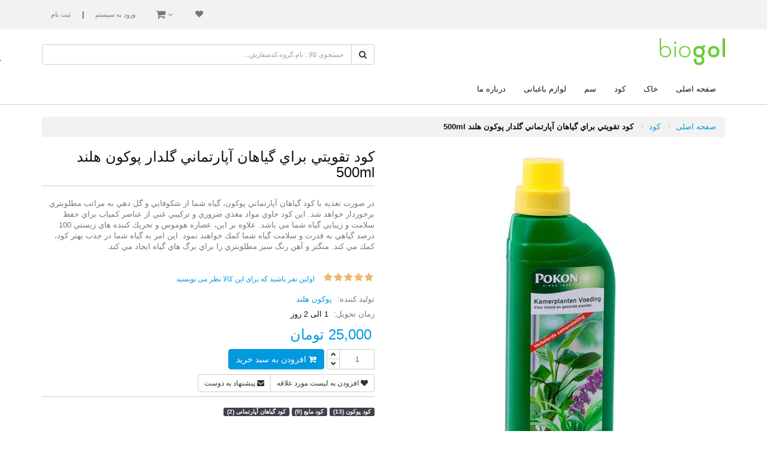

--- FILE ---
content_type: text/html; charset=utf-8
request_url: http://www.biogol.ir/kamerplanten-voeding
body_size: 12171
content:

<!DOCTYPE html>
<html lang="fa-IR" class="html-product-details-page html-product-reviews-page">
<head>
    <meta charset="UTF-8" />
    <meta name="viewport" content="width=device-width, initial-scale=1.0" />
    <title>کود گیاهان آپارتمانی پوکون | بایوگل</title>
    <meta name="description" content="در صورت تغذيه با كود گياهان آپارتماني پوكون، گياه شما از شكوفايي و گل دهي به مراتب مطلوبتري برخوردار خواهد شد.

اين كود حاوي مواد مغذي ضروري و تركيبي غني از عناصر كمياب براي حفظ سلامت و زيبايي گياه شما مي باشد.

علاوه بر اين، عصاره هوموس و تحريك كننده هاي زيستي 100 درصد گياهي به قدرت و سلامت گياه شما كمك خواهند نمود.
اين امر به گياه شما در جذب بهتر كود، كمك مي كند. منگنز و آهن رنگ سبز مطلوبتري را براي برگ هاي گياه ايجاد مي كند." />
    <meta name="keywords" content="کود مایع , کود پوکون , کود گلدهی , کود , پوکون" />
    <meta name="generator" content="Forosh Gostar 3.9.1" />
    <meta http-equiv="X-UA-Compatible" content="IE=edge,chrome=1"/>
<meta property="og:type" content="product" />
<meta property="og:title" content="كود تقويتي براي گياهان آپارتماني گلدار پوکون هلند 500ml" />
<meta property="og:description" content="در صورت تغذيه با كود گياهان آپارتماني پوكون، گياه شما از شكوفايي و گل دهي به مراتب مطلوبتري برخوردار خواهد شد.

اين كود حاوي مواد مغذي ضروري و تركيبي غني از عناصر كمياب براي حفظ سلامت و زيبايي گياه شما مي باشد.

علاوه بر اين، عصاره هوموس و تحريك كننده هاي زيستي 100 درصد گياهي به قدرت و سلامت گياه شما كمك خواهند نمود.
اين امر به گياه شما در جذب بهتر كود، كمك مي كند. منگنز و آهن رنگ سبز مطلوبتري را براي برگ هاي گياه ايجاد مي كند." />
<meta property="og:image" content="http://www.biogol.ir/content/images/thumbs/0000033_-500ml_550.jpeg" />
<meta property="og:url" content="http://www.biogol.ir/kamerplanten-voeding" />
<meta property="og:site_name" content="بایو گل" />
<meta property="twitter:card" content="summary" />
<meta property="twitter:site" content="بایو گل" />
<meta property="twitter:title" content="كود تقويتي براي گياهان آپارتماني گلدار پوکون هلند 500ml" />
<meta property="twitter:description" content="در صورت تغذيه با كود گياهان آپارتماني پوكون، گياه شما از شكوفايي و گل دهي به مراتب مطلوبتري برخوردار خواهد شد.

اين كود حاوي مواد مغذي ضروري و تركيبي غني از عناصر كمياب براي حفظ سلامت و زيبايي گياه شما مي باشد.

علاوه بر اين، عصاره هوموس و تحريك كننده هاي زيستي 100 درصد گياهي به قدرت و سلامت گياه شما كمك خواهند نمود.
اين امر به گياه شما در جذب بهتر كود، كمك مي كند. منگنز و آهن رنگ سبز مطلوبتري را براي برگ هاي گياه ايجاد مي كند." />
<meta property="twitter:image" content="http://www.biogol.ir/content/images/thumbs/0000033_-500ml_550.jpeg" />
<meta property="twitter:url" content="http://www.biogol.ir/kamerplanten-voeding" />

    
    <!-- Global site tag (gtag.js) - Google Analytics -->
<script async src="https://www.googletagmanager.com/gtag/js?id=UA-108554976-1"></script>
<script>
  window.dataLayer = window.dataLayer || [];
  function gtag(){dataLayer.push(arguments);}
  gtag('js', new Date());

  gtag('config', 'UA-108554976-1');
</script>

    <link href="/bundles/styles/5tyo_slha2uw_sqmh5sn92v4ot2zai2q1jboc2_oho01?v=RAaAIDHS6l6RUWyXSTzELShDy2bsaXArE25h9Fvdvh01" rel="stylesheet"/>


    <script src="/bundles/scripts/8poh06zrhth3jvex5jzeta2b47zimjtqfhvbb-jofmw1?v=VUn8DKoyUjqiQx13dLm_Lmmq7SRsilUG-B3SbBHKvmg1"></script>


    
    
    
    
<link rel="shortcut icon" type="image/x-icon" href="http://www.biogol.ir/favicon.ico" />
</head>
<body itemscope itemtype="http://schema.org/WebPage">
    



<div class="ajax-loading-block-window" style="display:none;">
	<div></div>
	<div></div>
</div>
<div id="dialog-notifications-success" class="alert alert-success" style="display:none;" title="آگاه سازی"  role="alert"></div>
<div id="dialog-notifications-error" class="alert alert-danger" style="display:none;" title="خطا" role="alert"></div>
<div id="dialog-notifications-warning" class="alert alert-warning" style="display:none;" title="اخطار" role="alert">
</div>
<div id="bar-notification" class="alert navbar-fixed-top text-center" style="display:none;">
    <button type="button" class="close"><i class="fa fa-window-close"></i></button>
</div>




<!--[if lte IE 7]><div style="clear:both;height:100px;text-align:center;position:relative;"><a href="http://p30download.com/fa/entry/30698" target="_blank" rel="nofollow"><img src="/Themes/BaseTheme/Content/images/ie_warning.jpg" height="100" width="1000" alt="متأسفانه مرورگر شما قابل پشتیبانی نیست!" /></a></div><![endif]--><!--[if IE 8]><div style="clear:both;height:100px;text-align:center;position:relative;"><img src="/Themes/BaseTheme/Content/images/ie8_warning.jpg" height="100" width="1000" alt="متأسفانه به دلیل استفاده از مرورگر قدیمی، عملکرد وبسایت با اختلال مواجه میشود!" /></div><![endif]-->

<div class="master-wrapper-page">
	
<header class="site-header" id="top-header">
	
	<div class="header-upper hidden-print">
		<div class="container">
			<div class="header-links-wrapper pull-right flip">
				<ul class="admin-links list-unstyled">
    
</ul>
<ul class="list-inline header-links">
    



        <li>
            <a href="/wishlist" title="لیست مورد علاقه">
                <i class="fa fa-fw fa-heart"></i>
            </a>
        </li>




        <li id="topcartlink" class="dropdown ">
            <a href="/cart" class="dropdown-toggle" data-toggle="dropdown" title="سبد خرید">
                <span class="caret"></span>
                <span class="cart-label"><i class="fa fa-lg fa-shopping-cart"></i></span>
            </a>
            <ul id="flyout-cart" class="flyout-cart dropdown-menu dropdown-menu-right lg">
        <li>
            <div><!-- fixed dropdown-menu bug link -->
سبد خرید شما خالی است.            </div>
        </li>
    </ul>

        </li>
            <li><a href="/login"><small>ورود به سیستم</small></a></li>
        <li>|</li>
        <li><a href="/register"><small>ثبت نام</small></a></li>
    
</ul>



			</div>
			<div class="header-selectors-wrapper">
				<ul class="header-selectors list-inline">
					
					
					
					
				</ul>
			</div>
		</div>
	</div>
	<div class="container">
		<div class="row">
			<div class="col-sm-3">
				<div class="site-logo" itemscope itemtype="http://schema.org/Store">
    <a href="/" itemprop="url">
        <img src="http://www.biogol.ir/content/images/thumbs/0000057.png" alt="بایو گل" title="بایو گل" itemprop="image" />
            <strong class="site-name" itemprop="name">بایو گل</strong>
    </a>
</div>
			</div>
			<div class="col-sm-6 col-sm-offset-3 hidden-print">
				<div class="navbar-header pull-left flip">
					<button type="button" class="navbar-toggle collapsed" data-toggle="collapse" data-target="#top-menu">
						<span class="icon-bar"></span>
						<span class="icon-bar"></span>
						<span class="icon-bar"></span>
					</button>
				</div>
				<div class="search-box">
<form action="/search" class="input-group" id="small-search-box-form" method="get" role="search">        <div class="input-group-btn">
            
            <button class="btn btn-default" type="submit"><i class="fa fa-search"></i></button>
        </div>
        <input type="search" class="form-control" id="small-searchterms" name="q" placeholder="جستجوی کالا : نام،گروه،کدسفارش...">
</form></div>
        <script>
            $("#small-search-box-form").submit(function(event) {
                if ($("#small-searchterms").val() == "") {
                    alert('لطفا چند کلمه کلیدی برای جستجو وارد کنید');
                    $("#small-searchterms").focus();
                    event.preventDefault();
                }
            });
        </script>
        
            <script>
                $(document).ready(function() {
                    $('#small-searchterms').autocomplete({
                        delay: 500,
                        minLength: 3,
                        source: '/catalog/searchtermautocomplete',
                        appendTo: '.search-box',
                        select: function(event, ui) {
                            $("#small-searchterms").val(ui.item.label);
                            setLocation(ui.item.producturl);
                            return false;
                        }
                    })
                        .data("ui-autocomplete")._renderItem = function(ul, item) {
                            var t = item.label;
                            //html encode
                            t = htmlEncode(t);
                            return $("<li></li>")
                                .data("item.autocomplete", item)
                                .append("<a><span>" + t + "</span></a>")
                                .appendTo(ul);
                        };
                });
            </script>
        


			</div>
		</div>
	</div>
</header>
<div class="collapse navbar-collapse main-nav" id="top-menu" role="navigation" aria-label="Main menu">
	<nav class="navbar navbar-static-top row">
		<div class="container">
			

<ul class="nav navbar-nav">
	
		<li><a href="/">صفحه اصلی</a></li>
	
		<li>
			<a href="/soil">
				خاک
			</a>
		</li>
		<li>
			<a href="/fertilizer">
				کود
			</a>
		</li>
		<li>
			<a href="/poison">
				سم
			</a>
		</li>
		<li>
			<a href="/gardeningtools">
				لوازم باغبانی
			</a>
		</li>
			<li><a href="/%D8%AF%D8%B1%D8%A8%D8%A7%D8%B1%D9%87-%D9%85%D8%A7">درباره ما</a></li>
		
</ul>












		</div>
	</nav>
</div>

	<script>
		AjaxCart.init(false, '.header-links .cart-qty', '.header-links .wishlist-qty', '#flyout-cart');
	</script>
	

        
    
	<div class="container">
		<ol class="breadcrumb" itemscope itemtype="http://schema.org/BreadcrumbList">
			
			<li itemprop="itemListElement" itemscope itemtype="http://schema.org/ListItem">
				<a href="/" itemprop="item">
					<span itemprop="name">صفحه اصلی</span>
				</a>
				<meta itemprop="position" content="1" />
			</li>

				<li itemprop="itemListElement" itemscope itemtype="http://schema.org/ListItem">
					<a href="/fertilizer" itemprop="item">
						<span itemprop="name">کود</span>
					</a>
					<meta itemprop="position" content="2" />
				</li>
			<li itemprop="itemListElement" itemscope itemtype="http://schema.org/ListItem">
				
				<a href="/kamerplanten-voeding" class="current-item" itemprop="item">
					<strong itemprop="name">كود تقويتي براي گياهان آپارتماني گلدار پوکون هلند 500ml</strong>
				</a>

				<meta itemprop="position" content="3" />
			</li>
			
		</ol>
	</div>


    	
	
<div class="container">
    <main class="master-wrapper-content">
        
        
<!--product breadcrumb-->

<div class="page product-details-page">
    <div class="page-body">
        
<form action="/kamerplanten-voeding" id="product-details-form" method="post">            <div itemscope itemtype="http://schema.org/Product" data-productid="17">
                <div class="product-essential row">
                    <div class="col-md-6">
                        
                        <!--product pictures-->
                        




<div class="gallery Product-details-pictures">

	<div class="picture single-picture">
		
			<figure class="picture" id="picture_gallary_container_div_id">
				<img src="http://www.biogol.ir/content/images/thumbs/0000033_-500ml_550.jpeg" class="lazy img-responsive" alt="تصویر كود تقويتي براي گياهان آپارتماني گلدار پوکون هلند 500ml" data-original="http://www.biogol.ir/content/images/thumbs/0000033_-500ml_550.jpeg" data-zoom-image="http://www.biogol.ir/content/images/thumbs/0000033_-500ml.jpeg" title="تصویر كود تقويتي براي گياهان آپارتماني گلدار پوکون هلند 500ml" itemprop="image" id="main-product-img-17" />
				
			</figure>
					<script type="text/javascript">
						$(document).ready(function () {
							$('#main-product-img-17').elevateZoom({
								zoomType: 'lens',
								responsive: 'True' === 'True',
								scrollZoom: 'False' === 'True',
								imageCrossfade: 'False' === 'True',
								loadingIcon: 'False' === 'True',
								easing: 'True' === 'True',
								tint: false,
								cursor: 'crosshair',
								lensFadeIn: 'False' === 'True' ? 500 : 0,
								lensFadeOut: 'False' === 'True' ? 500 : 0,
								zoomLens: 'False' === 'True',
								lensBorder: '0',
								lensShape: 'round',
								lensSize: '250',
								containLensZoom: 'False' === 'True',
								lensOpacity: '0.4'
							});
						});
					</script>
		<div class="zoom-box">
			
		</div>
	</div>

</div>

<script type="text/javascript">
	$(document).ready(function () {
		$('#showZoomBox').bind("click", function (e) {
			$('#fancybox-wrap').addClass('productDetailsFancyBox');
			var ez = $('#main-product-img-17').data('elevateZoom');
			$.fancybox(ez.getGalleryList());
			return false;
		});

		$("#fancybox-close").click(function () {
			$('#fancybox-wrap').removeClass('productDetailsFancyBox');
		});

		$("#fancybox-overlay").live("click", function () {
			$('#fancybox-wrap').removeClass('productDetailsFancyBox');
		});

	});

</script>

                        
                    </div>
                    <div class="col-md-6">
                        <div class="overview">
                            
                            <h1 class="product-name page-header"><span itemprop="name">كود تقويتي براي گياهان آپارتماني گلدار پوکون هلند 500ml</span></h1>
                                <p class="short-description" itemprop="description">
                                    در صورت تغذيه با كود گياهان آپارتماني پوكون، گياه شما از شكوفايي و گل دهي به مراتب مطلوبتري برخوردار خواهد شد.

اين كود حاوي مواد مغذي ضروري و تركيبي غني از عناصر كمياب براي حفظ سلامت و زيبايي گياه شما مي باشد.

علاوه بر اين، عصاره هوموس و تحريك كننده هاي زيستي 100 درصد گياهي به قدرت و سلامت گياه شما كمك خواهند نمود.
اين امر به گياه شما در جذب بهتر كود، كمك مي كند. منگنز و آهن رنگ سبز مطلوبتري را براي برگ هاي گياه ايجاد مي كند.
                                </p>
                            
                            <!--product reviews-->
                            
    <div class="product-reviews-overview" >
        <span class="rating">
            <select data-product-overal-rating="5">
                <option value="1">1</option>
                <option value="2">2</option>
                <option value="3">3</option>
                <option value="4">4</option>
                <option value="5">5</option>
            </select>
        </span>
            <div class="product-review-links">
                <a href="#review-form" class="btn btn-sm btn-link">اولین نفر باشید که برای این کالا نظر می نویسید</a>
            </div>
    </div>
	<script>
            $(function () {
                $('[data-product-overal-rating]').barrating({
                    theme: 'fontawesome-stars-o',
                    initialRating: $('[data-product-overal-rating]').data('product-overal-rating'),
                    readonly:true
                })
            })
	</script>

                            <!--manufacturers-->
                                <div class="manufacturers">
            <span class="attr">تولید کننده:</span>
        <span class="value">
                <a href="/%D9%BE%D9%88%DA%A9%D9%88%D9%86-%D9%87%D9%84%D9%86%D8%AF">پوکون هلند</a>
        </span>
    </div>

                            <!--availability-->
                            
                            <!--SKU, MAN, GTIN, vendor-->
                            
<div class="additional-details">
    
            </div>


                            <!--delivery-->
                                <div class="delivery">
                    <div class="delivery-date">
                <span class="attr">زمان تحویل:</span>
                <span class="value">1 الی 2 روز</span>
            </div>
    </div>

                            <!--sample download-->
                            
                            <!--attributes-->

                            <!--gift card-->

                            <!--rental info-->

                            <!--price & add to cart-->
<div class="prices fanum" itemprop="offers" itemscope itemtype="http://schema.org/Offer">
        <div class="            product-price
">
            <span                    itemprop="price" content="25000.00" class="value price-value-17" 
>
                <span class="product price"><i class="icon-tag pr-10"></i>25,000 تومان</span>
            </span>
        </div>
            <meta itemprop="priceCurrency" content="تومان" />
</div>

    <div class="add-to-cart">
                            <div class="add-to-cart-panel">
                <label for="addtocart_17_EnteredQuantity" style="display:none;">تعداد:</label>
<input data-val="true" data-val-number="The field تعداد must be a number." id="addtocart_17_EnteredQuantity" name="addtocart_17.EnteredQuantity" type="text" value="1" />                    <script>
                        $("input#addtocart_17_EnteredQuantity").TouchSpin({
      verticalbuttons: true
    });
                    </script>
                    <script>
                        $(document).ready(function () {
                            $("#addtocart_17_EnteredQuantity").keydown(function (event) {
                                if (event.keyCode == 13) {
                                    $("#add-to-cart-button-17").click();
                                    return false;
                                }
                            });
                        });
                    </script>
                                        <button type="button" id="add-to-cart-button-17" class="btn btn-primary add-to-cart-button" data-productid="17" onclick="AjaxCart.addproducttocart_details('/addproducttocart/details/17/1', '#product-details-form');return false;" ><i class="fa fa-cart-plus"></i> افزودن به سبد خرید</button>

            </div>
        
    </div>

                            <!--wishlist, compare, email a friend-->
                            <div class="overview-buttons btn-group btn-group-sm">
                                
        <button id="add-to-wishlist-button-17" class="add-to-wishlist-button btn btn-sm btn-default" data-productid="17" onclick="AjaxCart.addproducttocart_details('/addproducttocart/details/17/2', '#product-details-form');return false;">
            <i class="fa fa-heart"></i> افزودن به لیست مورد علاقه
        </button>

                                

                                        <a class="email-a-friend-button btn btn-sm btn-default" onclick="setLocation('/productemailafriend/17')">
            <i class="fa fa-envelope"></i> پیشنهاد به دوست
        </a>

                                
                            </div>
                            

                            
                                <div class="product-tags-box">
        
        <div class="product-tags-list">
                <a href="/producttag/3/%DA%A9%D9%88%D8%AF-%D9%BE%D9%88%DA%A9%D9%88%D9%86" class="tag label label-default" title="تگ های کالا">
                    کود پوکون <bdi>(13)</bdi>
                </a>
                <a href="/producttag/9/%DA%A9%D9%88%D8%AF-%D9%85%D8%A7%DB%8C%D8%B9" class="tag label label-default" title="تگ های کالا">
                    کود مایع <bdi>(9)</bdi>
                </a>
                <a href="/producttag/32/%DA%A9%D9%88%D8%AF-%DA%AF%DB%8C%D8%A7%D9%87%D8%A7%D9%86-%D8%A2%D9%BE%D8%A7%D8%B1%D8%AA%D9%85%D8%A7%D9%86%DB%8C" class="tag label label-default" title="تگ های کالا">
                    کود گیاهان آپارتمانی <bdi>(2)</bdi>
                </a>
        </div>
    </div>

                        </div>
                    </div>
                </div>
                
                    <div class="product-tabs">
                        <!-- Nav tabs -->
                        <ul class="nav nav-tabs" role="tablist">
                                <li role="presentation" class="active"><a href="#descriptionPane" aria-controls="descriptionPane" role="tab" data-toggle="tab">توضیحات</a></li>
                                                    </ul>

                        <!-- Tab panes -->
                        <div class="tab-content">
                                <div role="tabpanel" class="tab-pane fade in active full-description" id="descriptionPane" itemprop="description">
                                    <p><strong>طرز استفاده</strong></p>
<p>قبل از استفاده كاملا تكان دهيد. كود دهي را هفته اي يك بار انجام دهيد. از یک درب محصول به ازای هر لیتر آب استفاده نمایید.</p>
<p>دوز مزبور از اواسط پاییز تا نیمه زمستان به نصف تقليل پيدا مي كند. كشت آبي: از 5 ملي ليتر كود به ازاي هر دو ليتر آب استفاده نماييد.</p>
<p>پس از استفاده،‌ درپوش آن را آبكشي نمایید.</p>
<p>اين كود مركب از محلول با نسبت رقيق سازي 1 به 1 با آب بر اساس كود 7-2-7 NPK‌با هوميك اسيد، عصاره گياهان و عناصر كمياب است.</p>
<p>نيتروژن:‌ 3.5 درصد - 1.2 درصد نيترات - 1 آمونيوم - 1.3 درصد اوره - 2 درصد اسيد فسفريك محلول در آب - 3.5 درصد اكسيد پتاسيم محلول در آب - 1 درصد اكسيد منگنز</p>
<p>مواد مغذي محلول در آب: 0.02 درصد بر، 0.004 درصد مس، ‌0.03 درصد آهن، 0.02 درصد منگنز، 0.002 درصد موليبدن، 0.004 درصد روي‌ (عامل كيليت EDTA، عامل كيليت DTPA)</p>
<p>نكته: از دسترس كودكان دور نگه داشته شود.</p>
<p>از رطوبت دور نگه داشته شود.</p>
                                </div>
                            
                        </div>
                    </div>


<div class="product-reviews-page">
    <h4 class="section-header">نظرات</h4>
    <div class="page-body">
        
      
							<div class="write-review" id="review-form">
					<h5 class="title">
						<span>نظر خودتان را بنویسد</span>
					</h5>
<form action="/kamerplanten-voeding" method="post"><input name="__RequestVerificationToken" type="hidden" value="Nroe3NxFrwGur2PNHwk79hmPm2aTHg1Dam1Moq7mVoCtl3fT7A97I-3lf0WCwbVCjF4lsxcLVezb_fWgAXESHWrDliFS8QqJ8L5G_s8BJ-41" />							<div class="message-error"><div class="validation-summary-errors"><ul><li>تنها کاربرانی که ثبت نام کرده اند می توانند نظر بنویسند</li>
</ul></div></div>
</form>				</div>
        <script>
            $(function () {
                $("[data-rating]").each(function (index, element) {
                    var rating = $(element).data('rating') / 20;
                    $(element).barrating({
                        theme: "fontawesome-stars",
                        initialRating: rating,
                        readonly: true
                    });
                })
            })
        </script>
        
    </div>
</div>
                
                
                
            </div>
</form>    </div>
</div>

<script>
    $(document).ready(function () {

        // Select all links with hashes
        $('.product-review-links a[href*="#"]')
          // Remove links that don't actually link to anything
          .not('[href="#"]')
          .not('[href="#0"]')
          .click(function (event) {
              // On-page links
              if (
                location.pathname.replace(/^\//, '') == this.pathname.replace(/^\//, '')
                &&
                location.hostname == this.hostname
              ) {
                  // Figure out element to scroll to
                  var target = $(this.hash);
                  target = target.length ? target : $('[name=' + this.hash.slice(1) + ']');
                  // Does a scroll target exist?
                  if (target.length) {
                      // Only prevent default if animation is actually gonna happen
                      event.preventDefault();
                      $('html, body').animate({
                          scrollTop: target.offset().top - 15
                      }, 500, function () {
                          // Callback after animation
                          // Must change focus!
                          //var $target = $(target);
                          //$target.focus();
                          //if ($target.is(":focus")) { // Checking if the target was focused
                          //    return false;
                          //} else {
                          //    $target.attr('tabindex', '-1'); // Adding tabindex for elements not focusable
                          //    $target.focus(); // Set focus again
                          //};
                      });
                  }
              }
          });
    });
</script>
        
    </main>
</div>

	
	
<footer class="site-footer">
    <div class="footer-upper container hidden-print">
        <div class="row">
            <div class="col-xs-12 col-sm-6 col-md-3">
                <div class="footer-block information">
                    
                    <h5 class="title"><span>اطلاعات</span></h5>
                    <ul class="nav">
                            <li><a href="/sitemap">نقشه سایت</a></li>
                                                    <li><a href="/%D8%AF%D8%B1%D8%A8%D8%A7%D8%B1%D9%87-%D9%85%D8%A7">درباره ما</a></li>
                        <li><a href="/contactus">تماس با ما</a></li>
                    </ul>
                </div>
            </div>
            <div class="col-xs-12 col-sm-6 col-md-3">
                <div class="footer-block customer-service">
                    
                    <h5 class="title"><span>خدمات مشتری</span></h5>
                    <ul class="nav">
                        <li><a href="/search">جستجو</a> </li>
                                                    <li><a href="/blog">وبلاگ</a></li>
                                                                                                                                            </ul>
                </div>
            </div>
            <div class="col-xs-12 col-sm-6 col-md-3">
                <div class="footer-block my-account">
                    
                    <h5 class="title"><span>حساب کاربری شما</span></h5>
                    <ul class="nav">
                        <li><a href="/customer/info">حساب کاربری من</a></li>
                        <li><a href="/order/history">سفارشات</a></li>
                        <li><a href="/customer/addresses">آدرس ها</a></li>
                            <li><a href="/cart">سبد خرید</a></li>
                                                    <li><a href="/wishlist">لیست مورد علاقه</a></li>
													<li><a href="/vendor/apply">درخواست حساب فروشنده</a></li>
                                            </ul>
                </div>
            </div>
            <div class="col-xs-12 col-sm-6 col-md-3">
                <div class="footer-block follow-us">
                    
                    <div class="social">
	<h5 class="title"><span>ما را دنبال کنید</span></h5>
	<ul class="networks list-inline">
			<li class="facebook"><a href="https://www.facebook.com/biogol.ir/" target="_blank" title="Facebook" rel="me" data-toggle="tooltip"><i class="fa fa-2x fa-facebook-square"></i></a></li>														<li class="telegram"><a href="https://t.me/biogol" target="_blank" title="footer.followus.telegram" rel="nofollow" data-toggle="tooltip"><i class="fa fa-2x fa-telegram"></i></a></li>
			</ul>
</div>

                    <div class="newsletter">
    <h5 class="title"><span>خبرنامه</span></h5>
    <p class="description">ثبت نام برای دریافت خبرنامه ما</p>
    <div class="newsletter-subscribe" id="newsletter-subscribe-block">
        <div class="newsletter-email">
            <div class="input-group input-group-sm">
                <input class="form-control" id="newsletter-email" name="NewsletterEmail" placeholder="ایمیل خود را وارد کنید..." type="email" value="" />
                <span class="input-group-btn">
                    <input type="button" value="اشتراک" id="newsletter-subscribe-button" class="btn btn-primary" />
                </span>
            </div>
        </div>
        <div class="newsletter-validation">
            <span id="subscribe-loading-progress" class="please-wait" style="display: none;" title="لطفا منتظر بمانید ..."><i class="fa fa-lg fa-spinner fa-pulse"></i></span>
            <span class="field-validation-valid" data-valmsg-for="NewsletterEmail" data-valmsg-replace="true"></span>
        </div>
    </div>
    <div class="newsletter-result" id="newsletter-result-block"></div>
    <script>
        function newsletter_subscribe(subscribe) {
            var email = $("#newsletter-email").val();
            var subscribeProgress = $("#subscribe-loading-progress");
            subscribeProgress.show();
            $.ajax({
                cache: false,
                type: "POST",
                url: "/subscribenewsletter",
                data: { "subscribe": subscribe, "email": email },
                success: function (data) {
                    subscribeProgress.hide();
                    $("#newsletter-result-block").html(data.Result);
                    if (data.Success) {
                        $('#newsletter-subscribe-block').hide();
                        $('#newsletter-result-block').show();
                    } else {
                        $('#newsletter-result-block').fadeIn("slow").delay(2000).fadeOut("slow");
                    }
                },
                error: function (xhr, ajaxOptions, thrownError) {
                    alert('Failed to subscribe.');
                    subscribeProgress.hide();
                }
            });
        }

        $(document).ready(function () {
            $('#newsletter-subscribe-button').click(function () {
                    newsletter_subscribe('true');
            });
            $("#newsletter-email").keydown(function (event) {
                if (event.keyCode == 13) {
                    $("#newsletter-subscribe-button").click();
                    return false;
                }
            });
        });
    </script>
</div>


                </div>
            </div>
        </div>
        
    </div>
    <div class="footer-lower">
        <div class="container">
            <div>© 2026 بایو گل. همه حقوق محفوظ است.</div>
                        
        </div>
    </div>
</footer>

	
</div>
<script>
	function initOwlCarousel() {
		var supportRtl = JSON.parse('true');
		$('.product-box-carousel .owl-carousel').owlCarousel({
			margin: 15,
			loop: false,
			center: false,
			autoplay: false,
			autoHeight: false,
			lazyLoad: true,
			nav: true,
			navText: ["<i class='fa fa-chevron-start'></i>", "<i class='fa fa-chevron-end'></i>"],
			dots: true,
			rtl: supportRtl,
			//responsiveClass: true,
			//responsiveRefreshRate: true,
			responsive: {
				0: {
					items: 1,
					slideBy: 1
				},
				480: {
					items: 2,
					slideBy: 2
				},
				768: {
					items: 3,
					slideBy: 3
				},
				960: {
					items: 4,
					slideBy: 4
				},
				1200: {
					items: 5,
					dots: false,
					slideBy: 5
				}
			}
		});
	}
	$(document).ready(function () {
		initOwlCarousel();

		$('[data-toggle="tooltip"]').tooltip({
			//placement: 'top',
			container: 'body',
		});
		//$('[data-toggle="popover"]').popover({
		//    //trigger:'hover',
		//});
		$('.navbar a.dropdown-toggle').on('click', function (e) {
			var $el = $(this);
			var $parent = $(this).offsetParent(".dropdown-menu");
			$(this).parent("li").toggleClass('open');
			if (!$parent.parent().hasClass('nav')) {
				$el.next().css({ "top": $el[0].offsetTop, "left": $parent.outerWidth() - 4 });
			}
			$('.nav li.open').not($(this).parents("li")).removeClass("open");
			return false;
		});
	});
</script>

    
    <script src="/bundles/scripts/yztzdhcwl51nsruj_uz5ehsxcfm-rh4g32l2_ocuedc1?v=eg4P2Hb4VBGGLImm1vm76dTwIeA4m66gn2I2bQ7tmck1"></script>


</body>
</html>


--- FILE ---
content_type: text/javascript; charset=utf-8
request_url: http://www.biogol.ir/bundles/scripts/yztzdhcwl51nsruj_uz5ehsxcfm-rh4g32l2_ocuedc1?v=eg4P2Hb4VBGGLImm1vm76dTwIeA4m66gn2I2bQ7tmck1
body_size: 5453
content:
function initTest(){var n=!1,t,i;if(document.URL.indexOf("google.com/reader/view")>-1&&(n=!0),options.excluded)for(t=options.excluded.split(/[,\n] ?/),t.push("mail.google.com"),i=t.length;i--;)if(document.URL.indexOf(t[i])>-1){observer&&observer.disconnect();removeEvent("mousewheel",wheel);n=!0;isExcluded=!0;break}n&&removeEvent("keydown",keydown);options.keyboardSupport&&!n&&addEvent("keydown",keydown)}function init(){var r,u,s,f,e,o;if(document.body){var n=document.body,t=document.documentElement,i=window.innerHeight,h=n.scrollHeight;root=document.compatMode.indexOf("CSS")>=0?t:n;activeElement=n;initTest();initDone=!0;top!=self?isFrame=!0:h>i&&(n.offsetHeight<=i||t.offsetHeight<=i)&&(r=!1,u=function(){r||t.scrollHeight==document.height||(r=!0,setTimeout(function(){t.style.height=document.height+"px";r=!1},500))},t.style.height="auto",setTimeout(u,10),s={attributes:!0,childList:!0,characterData:!1},observer=new MutationObserver(u),observer.observe(n,s),root.offsetHeight<=i&&(f=document.createElement("div"),f.style.clear="both",n.appendChild(f)));document.URL.indexOf("mail.google.com")>-1?(e=document.createElement("style"),e.innerHTML=".iu { visibility: hidden }",(document.getElementsByTagName("head")[0]||t).appendChild(e)):document.URL.indexOf("www.facebook.com")>-1&&(o=document.getElementById("home_stream"),o&&(o.style.webkitTransform="translateZ(0)"));options.fixedBackground||isExcluded||(n.style.backgroundAttachment="scroll",t.style.backgroundAttachment="scroll")}}function scrollArray(n,t,i,r){var o,f,u,s,e;(r||(r=1e3),directionCheck(t,i),options.accelerationMax!=1&&(o=+new Date,f=o-lastScroll,f<options.accelerationDelta&&(u=(1+30/f)/2,u>1&&(u=Math.min(u,options.accelerationMax),t*=u,i*=u)),lastScroll=+new Date),que.push({x:t,y:i,lastX:t<0?.99:-.99,lastY:i<0?.99:-.99,start:+new Date}),pending)||(s=n===document.body,e=function(){for(var l,a,p=+new Date,o=0,h=0,f=0;f<que.length;f++){var u=que[f],v=p-u.start,y=v>=options.animationTime,c=y?1:v/options.animationTime;options.pulseAlgorithm&&(c=pulse(c));l=u.x*c-u.lastX>>0;a=u.y*c-u.lastY>>0;o+=l;h+=a;u.lastX+=l;u.lastY+=a;y&&(que.splice(f,1),f--)}s?window.scrollBy(o,h):(o&&(n.scrollLeft+=o),h&&(n.scrollTop+=h));t||i||(que=[]);que.length?requestFrame(e,n,r/options.frameRate+1):pending=!1},requestFrame(e,n,0),pending=!0)}function wheel(n){var r,u,i,t;if((initDone||init(),r=n.target,u=overflowingAncestor(r),!u||n.defaultPrevented||isNodeName(activeElement,"embed")||isNodeName(r,"embed")&&/\.pdf/i.test(r.src))||(i=n.wheelDeltaX||0,t=n.wheelDeltaY||0,i||t||(t=n.wheelDelta||0),!options.touchpadSupport&&isTouchpad(t)))return!0;Math.abs(i)>1.2&&(i*=options.stepSize/120);Math.abs(t)>1.2&&(t*=options.stepSize/120);scrollArray(u,-i,-t);n.preventDefault()}function keydown(n){var u=n.target,s=n.ctrlKey||n.altKey||n.metaKey||n.shiftKey&&n.keyCode!==key.spacebar,e;if(/input|textarea|select|embed/i.test(u.nodeName)||u.isContentEditable||n.defaultPrevented||s||isNodeName(u,"button")&&n.keyCode===key.spacebar)return!0;var o,f=0,t=0,i=overflowingAncestor(activeElement),r=i.clientHeight;i==document.body&&(r=window.innerHeight);switch(n.keyCode){case key.up:t=-options.arrowScroll;break;case key.down:t=options.arrowScroll;break;case key.spacebar:o=n.shiftKey?1:-1;t=-o*r*.9;break;case key.pageup:t=-r*.9;break;case key.pagedown:t=r*.9;break;case key.home:t=-i.scrollTop;break;case key.end:e=i.scrollHeight-i.scrollTop-r;t=e>0?e+10:0;break;case key.left:f=-options.arrowScroll;break;case key.right:f=options.arrowScroll;break;default:return!0}scrollArray(i,f,t);n.preventDefault()}function mousedown(n){activeElement=n.target}function setCache(n,t){for(var i=n.length;i--;)cache[uniqueID(n[i])]=t;return t}function overflowingAncestor(n){var t=[],r=root.scrollHeight,i;do{if(i=cache[uniqueID(n)],i)return setCache(t,i);if(t.push(n),r===n.scrollHeight){if(!isFrame||root.clientHeight+10<r)return setCache(t,document.body)}else if(n.clientHeight+10<n.scrollHeight&&(overflow=getComputedStyle(n,"").getPropertyValue("overflow-y"),overflow==="scroll"||overflow==="auto"))return setCache(t,n)}while(n=n.parentNode)}function addEvent(n,t,i){window.addEventListener(n,t,i||!1)}function removeEvent(n,t,i){window.removeEventListener(n,t,i||!1)}function isNodeName(n,t){return(n.nodeName||"").toLowerCase()===t.toLowerCase()}function directionCheck(n,t){n=n>0?1:-1;t=t>0?1:-1;(direction.x!==n||direction.y!==t)&&(direction.x=n,direction.y=t,que=[],lastScroll=0)}function isTouchpad(n){if(n){n=Math.abs(n);deltaBuffer.push(n);deltaBuffer.shift();clearTimeout(deltaBufferTimer);deltaBufferTimer=setTimeout(function(){chrome.storage.local.set({deltaBuffer:deltaBuffer})},1e3);var t=deltaBuffer[0]==deltaBuffer[1]&&deltaBuffer[1]==deltaBuffer[2],i=isDivisible(deltaBuffer[0],120)&&isDivisible(deltaBuffer[1],120)&&isDivisible(deltaBuffer[2],120);return!(t||i)}}function isDivisible(n,t){return Math.floor(n/t)==n/t}function pulse_(n){var t,i,r;return n=n*options.pulseScale,n<1?t=n-(1-Math.exp(-n)):(i=Math.exp(-1),n-=1,r=1-Math.exp(-n),t=i+r*(1-i)),t*options.pulseNormalize}function pulse(n){return n>=1?1:n<=0?0:(options.pulseNormalize==1&&(options.pulseNormalize/=pulse_(1)),pulse_(n))}var defaultOptions={frameRate:150,animationTime:800,stepSize:120,pulseAlgorithm:!0,pulseScale:8,pulseNormalize:1,accelerationDelta:20,accelerationMax:1,keyboardSupport:!0,arrowScroll:50,touchpadSupport:!0,fixedBackground:!0,excluded:""},options=defaultOptions,isExcluded=!1,isFrame=!1,direction={x:0,y:0},initDone=!1,root=document.documentElement,activeElement,observer,deltaBuffer=[120,120,120],key={left:37,up:38,right:39,down:40,spacebar:32,pageup:33,pagedown:34,end:35,home:36},que=[],pending=!1,lastScroll=+new Date,cache={};setInterval(function(){cache={}},1e4);var uniqueID=function(){var n=0;return function(t){return t.uniqueID||(t.uniqueID=n++)}}(),deltaBufferTimer,requestFrame=function(){return window.requestAnimationFrame||window.webkitRequestAnimationFrame||function(n,t,i){window.setTimeout(n,i||1e3/60)}}(),MutationObserver=window.MutationObserver||window.WebKitMutationObserver;addEvent("mousedown",mousedown);addEvent("mousewheel",wheel);addEvent("load",init),function(n){typeof define=="function"&&define.amd?define(["jquery"],n):typeof module=="object"&&module.exports?module.exports=n(require("jquery")):n(jQuery)}(function(n){var t=function(){function t(){var t=this,y=function(){var i=["br-wrapper"];t.options.theme!==""&&i.push("br-theme-"+t.options.theme);t.$elem.wrap(n("<div />",{"class":i.join(" ")}))},p=function(){t.$elem.unwrap()},s=function(i){return n.isNumeric(i)&&(i=Math.floor(i)),n('option[value="'+i+'"]',t.$elem)},w=function(){var i=t.options.initialRating;return i?s(i):n("option:selected",t.$elem)},b=function(){var i=t.$elem.find('option[value="'+t.options.emptyValue+'"]');return!i.length&&t.options.allowEmpty?(i=n("<option />",{value:t.options.emptyValue}),i.prependTo(t.$elem)):i},i=function(n){var i=t.$elem.data("barrating");return typeof n!="undefined"?i[n]:i},r=function(n,i){i!==null&&typeof i=="object"?t.$elem.data("barrating",i):t.$elem.data("barrating")[n]=i},k=function(){var i=w(),n=b(),u=i.val(),f=i.data("html")?i.data("html"):i.text(),e=t.options.allowEmpty!==null?t.options.allowEmpty:!!n.length,o=n.length?n.val():null,s=n.length?n.text():null;r(null,{userOptions:t.options,ratingValue:u,ratingText:f,originalRatingValue:u,originalRatingText:f,allowEmpty:e,emptyRatingValue:o,emptyRatingText:s,readOnly:t.options.readonly,ratingMade:!1})},d=function(){t.$elem.removeData("barrating")},f=function(){return i("ratingText")},u=function(){return i("ratingValue")},g=function(){var r=n("<div />",{"class":"br-widget"});return t.$elem.find("option").each(function(){var f,u,e,o;f=n(this).val();f!==i("emptyRatingValue")&&(u=n(this).text(),e=n(this).data("html"),e&&(u=e),o=n("<a />",{href:"#","data-rating-value":f,"data-rating-text":u,html:t.options.showValues?u:""}),r.append(o))}),t.options.showSelectedRating&&r.append(n("<div />",{text:"","class":"br-current-rating"})),t.options.reverse&&r.addClass("br-reverse"),t.options.readonly&&r.addClass("br-readonly"),r},h=function(){return i("userOptions").reverse?"nextAll":"prevAll"},c=function(n){s(n).prop("selected",!0);i("userOptions").triggerChange&&t.$elem.change()},nt=function(){n("option",t.$elem).prop("selected",function(){return this.defaultSelected});i("userOptions").triggerChange&&t.$elem.change()},e=function(n){n=n?n:f();n==i("emptyRatingText")&&(n="");t.options.showSelectedRating&&t.$elem.parent().find(".br-current-rating").text(n)},tt=function(n){return Math.round(Math.floor(n*10)/10%1*100)},l=function(){t.$widget.find("a").removeClass(function(n,t){return(t.match(/(^|\s)br-\S+/g)||[]).join(" ")})},o=function(){var r=t.$widget.find('a[data-rating-value="'+u()+'"]'),f=i("userOptions").initialRating,c=n.isNumeric(u())?u():0,o=tt(f),s,e;if(l(),r.addClass("br-selected br-current")[h()]().addClass("br-selected"),!i("ratingMade")&&n.isNumeric(f)){if(f<=c||!o)return;s=t.$widget.find("a");e=r.length?r[i("userOptions").reverse?"prev":"next"]():s[i("userOptions").reverse?"last":"first"]();e.addClass("br-fractional");e.addClass("br-fractional-"+o)}},it=function(n){return!i("allowEmpty")||!i("userOptions").deselectable?!1:u()==n.attr("data-rating-value")},rt=function(s){s.on("click.barrating",function(s){var a=n(this),v=i("userOptions"),h,l;return s.preventDefault(),h=a.attr("data-rating-value"),l=a.attr("data-rating-text"),it(a)&&(h=i("emptyRatingValue"),l=i("emptyRatingText")),r("ratingValue",h),r("ratingText",l),r("ratingMade",!0),c(h),e(l),o(),v.onSelect.call(t,u(),f(),s),!1})},ut=function(t){t.on("mouseenter.barrating",function(){var t=n(this);l();t.addClass("br-active")[h()]().addClass("br-active");e(t.attr("data-rating-text"))})},ft=function(){t.$widget.on("mouseleave.barrating blur.barrating",function(){e();o()})},et=function(t){t.on("touchstart.barrating",function(t){t.preventDefault();t.stopPropagation();n(this).click()})},ot=function(n){n.on("click.barrating",function(n){n.preventDefault()})},st=function(n){rt(n);t.options.hoverState&&(ut(n),ft(n))},a=function(n){n.off(".barrating")},v=function(n){var r=t.$widget.find("a");i("userOptions").fastClicks&&et(r);n?(a(r),ot(r)):st(r)};this.show=function(){i()||(y(),k(),t.$widget=g(),t.$widget.insertAfter(t.$elem),o(),e(),v(t.options.readonly),t.$elem.hide())};this.readonly=function(n){typeof n=="boolean"&&i("readOnly")!=n&&(v(n),r("readOnly",n),t.$widget.toggleClass("br-readonly"))};this.set=function(n){var s=i("userOptions");t.$elem.find('option[value="'+n+'"]').length!==0&&(r("ratingValue",n),r("ratingText",t.$elem.find('option[value="'+n+'"]').text()),r("ratingMade",!0),c(u()),e(f()),o(),s.silent||s.onSelect.call(this,u(),f()))};this.clear=function(){var n=i("userOptions");r("ratingValue",i("originalRatingValue"));r("ratingText",i("originalRatingText"));r("ratingMade",!1);nt();e(f());o();n.onClear.call(this,u(),f())};this.destroy=function(){var n=u(),r=f(),e=i("userOptions");a(t.$widget.find("a"));t.$widget.remove();d();p();t.$elem.show();e.onDestroy.call(this,n,r)}}return t.prototype.init=function(t,i){return this.$elem=n(i),this.options=n.extend({},n.fn.barrating.defaults,t),this.options},t}();n.fn.barrating=function(i,r){return this.each(function(){var u=new t;if(n(this).is("select")||n.error("Sorry, this plugin only works with select fields."),u.hasOwnProperty(i)){if(u.init(r,this),i==="show")return u.show(r);if(u.$elem.data("barrating"))return u.$widget=n(this).next(".br-widget"),u[i](r)}else if(typeof i!="object"&&i)n.error("Method "+i+" does not exist on jQuery.barrating");else return r=i,u.init(r,this),u.show()})};n.fn.barrating.defaults={theme:"",initialRating:null,allowEmpty:null,emptyValue:"",showValues:!1,showSelectedRating:!0,deselectable:!0,reverse:!1,readonly:!1,fastClicks:!0,hoverState:!0,silent:!1,triggerChange:!0,onSelect:function(){},onClear:function(){},onDestroy:function(){}};n.fn.barrating.BarRating=t})